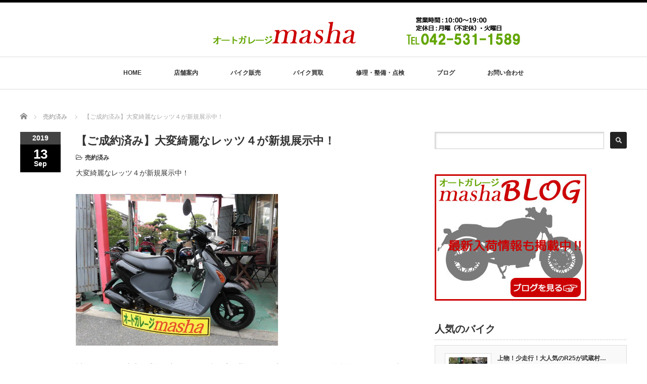

--- FILE ---
content_type: text/html; charset=UTF-8
request_url: https://masha-bike.com/2019/09/13/%E5%A4%A7%E5%A4%89%E7%B6%BA%E9%BA%97%E3%81%AA%E3%83%AC%E3%83%83%E3%83%84%EF%BC%94%E3%81%8C%E6%96%B0%E8%A6%8F%E5%B1%95%E7%A4%BA%E4%B8%AD%EF%BC%81/
body_size: 15354
content:
<!DOCTYPE html PUBLIC "-//W3C//DTD XHTML 1.1//EN" "http://www.w3.org/TR/xhtml11/DTD/xhtml11.dtd">
<!--[if lt IE 9]><html xmlns="http://www.w3.org/1999/xhtml" class="ie"><![endif]-->
<!--[if (gt IE 9)|!(IE)]><!--><html xmlns="http://www.w3.org/1999/xhtml"><!--<![endif]-->
<head profile="http://gmpg.org/xfn/11">
<meta http-equiv="Content-Type" content="text/html; charset=UTF-8" />
<meta http-equiv="X-UA-Compatible" content="IE=edge,chrome=1" />
<meta name="viewport" content="width=device-width" />
<title>【ご成約済み】大変綺麗なレッツ４が新規展示中！ - 東京・武蔵村山・瑞穂町のバイクショップ オートガレージmasha（マシャ）</title>
<meta name="description" content="大変綺麗なレッツ４が新規展示中！近年５０ｃｃの中古が球数が少なくなって超仕入困難になって来ました！やはり全体的に５０ｃｃが売れていないのが原因で、販売台数は電動自転車の方が上って言うのがうなずけます。" />

<link rel="alternate" type="application/rss+xml" title="東京・武蔵村山・瑞穂町のバイクショップ オートガレージmasha（マシャ） RSS Feed" href="https://masha-bike.com/feed/" />
<link rel="alternate" type="application/atom+xml" title="東京・武蔵村山・瑞穂町のバイクショップ オートガレージmasha（マシャ） Atom Feed" href="https://masha-bike.com/feed/atom/" />
<link rel="pingback" href="https://masha-bike.com/xmlrpc.php" />

	<style>img:is([sizes="auto" i], [sizes^="auto," i]) { contain-intrinsic-size: 3000px 1500px }</style>
	
		<!-- All in One SEO 4.9.3 - aioseo.com -->
	<meta name="description" content="大変綺麗なレッツ４が新規展示中！ 近年５０ｃｃの中古が球数が少なくなって超仕入困難になって来ました！やはり全体" />
	<meta name="robots" content="max-image-preview:large" />
	<meta name="author" content="morld"/>
	<link rel="canonical" href="https://masha-bike.com/2019/09/13/%e5%a4%a7%e5%a4%89%e7%b6%ba%e9%ba%97%e3%81%aa%e3%83%ac%e3%83%83%e3%83%84%ef%bc%94%e3%81%8c%e6%96%b0%e8%a6%8f%e5%b1%95%e7%a4%ba%e4%b8%ad%ef%bc%81/" />
	<meta name="generator" content="All in One SEO (AIOSEO) 4.9.3" />
		<meta property="og:locale" content="ja_JP" />
		<meta property="og:site_name" content="東京・武蔵村山・瑞穂町のバイクショップ オートガレージmasha（マシャ） - 東京・武蔵村山市・瑞穂町でバイクをお探しならオートガレージmasha（オートガレージマシャ）にご来店下さい。原付～大型車両まで出張無料査定・高価買取・不要なバイクの無料処分、バイク・パーツ類の販売から車検・修理・点検・買取・処分まで行なっています。" />
		<meta property="og:type" content="article" />
		<meta property="og:title" content="【ご成約済み】大変綺麗なレッツ４が新規展示中！ - 東京・武蔵村山・瑞穂町のバイクショップ オートガレージmasha（マシャ）" />
		<meta property="og:description" content="大変綺麗なレッツ４が新規展示中！ 近年５０ｃｃの中古が球数が少なくなって超仕入困難になって来ました！やはり全体" />
		<meta property="og:url" content="https://masha-bike.com/2019/09/13/%e5%a4%a7%e5%a4%89%e7%b6%ba%e9%ba%97%e3%81%aa%e3%83%ac%e3%83%83%e3%83%84%ef%bc%94%e3%81%8c%e6%96%b0%e8%a6%8f%e5%b1%95%e7%a4%ba%e4%b8%ad%ef%bc%81/" />
		<meta property="article:published_time" content="2019-09-13T07:15:21+00:00" />
		<meta property="article:modified_time" content="2020-04-01T09:32:57+00:00" />
		<meta name="twitter:card" content="summary_large_image" />
		<meta name="twitter:title" content="【ご成約済み】大変綺麗なレッツ４が新規展示中！ - 東京・武蔵村山・瑞穂町のバイクショップ オートガレージmasha（マシャ）" />
		<meta name="twitter:description" content="大変綺麗なレッツ４が新規展示中！ 近年５０ｃｃの中古が球数が少なくなって超仕入困難になって来ました！やはり全体" />
		<script type="application/ld+json" class="aioseo-schema">
			{"@context":"https:\/\/schema.org","@graph":[{"@type":"BlogPosting","@id":"https:\/\/masha-bike.com\/2019\/09\/13\/%e5%a4%a7%e5%a4%89%e7%b6%ba%e9%ba%97%e3%81%aa%e3%83%ac%e3%83%83%e3%83%84%ef%bc%94%e3%81%8c%e6%96%b0%e8%a6%8f%e5%b1%95%e7%a4%ba%e4%b8%ad%ef%bc%81\/#blogposting","name":"\u3010\u3054\u6210\u7d04\u6e08\u307f\u3011\u5927\u5909\u7dba\u9e97\u306a\u30ec\u30c3\u30c4\uff14\u304c\u65b0\u898f\u5c55\u793a\u4e2d\uff01 - \u6771\u4eac\u30fb\u6b66\u8535\u6751\u5c71\u30fb\u745e\u7a42\u753a\u306e\u30d0\u30a4\u30af\u30b7\u30e7\u30c3\u30d7 \u30aa\u30fc\u30c8\u30ac\u30ec\u30fc\u30b8masha\uff08\u30de\u30b7\u30e3\uff09","headline":"\u3010\u3054\u6210\u7d04\u6e08\u307f\u3011\u5927\u5909\u7dba\u9e97\u306a\u30ec\u30c3\u30c4\uff14\u304c\u65b0\u898f\u5c55\u793a\u4e2d\uff01","author":{"@id":"https:\/\/masha-bike.com\/author\/morld\/#author"},"publisher":{"@id":"https:\/\/masha-bike.com\/#organization"},"image":{"@type":"ImageObject","url":"https:\/\/masha-bike.com\/wp-content\/uploads\/2019\/09\/masha0913\u30ec\u30c3\u30c4\uff14.jpg","width":640,"height":480},"datePublished":"2019-09-13T16:15:21+09:00","dateModified":"2020-04-01T18:32:57+09:00","inLanguage":"ja","mainEntityOfPage":{"@id":"https:\/\/masha-bike.com\/2019\/09\/13\/%e5%a4%a7%e5%a4%89%e7%b6%ba%e9%ba%97%e3%81%aa%e3%83%ac%e3%83%83%e3%83%84%ef%bc%94%e3%81%8c%e6%96%b0%e8%a6%8f%e5%b1%95%e7%a4%ba%e4%b8%ad%ef%bc%81\/#webpage"},"isPartOf":{"@id":"https:\/\/masha-bike.com\/2019\/09\/13\/%e5%a4%a7%e5%a4%89%e7%b6%ba%e9%ba%97%e3%81%aa%e3%83%ac%e3%83%83%e3%83%84%ef%bc%94%e3%81%8c%e6%96%b0%e8%a6%8f%e5%b1%95%e7%a4%ba%e4%b8%ad%ef%bc%81\/#webpage"},"articleSection":"\u58f2\u7d04\u6e08\u307f"},{"@type":"BreadcrumbList","@id":"https:\/\/masha-bike.com\/2019\/09\/13\/%e5%a4%a7%e5%a4%89%e7%b6%ba%e9%ba%97%e3%81%aa%e3%83%ac%e3%83%83%e3%83%84%ef%bc%94%e3%81%8c%e6%96%b0%e8%a6%8f%e5%b1%95%e7%a4%ba%e4%b8%ad%ef%bc%81\/#breadcrumblist","itemListElement":[{"@type":"ListItem","@id":"https:\/\/masha-bike.com#listItem","position":1,"name":"\u5bb6","item":"https:\/\/masha-bike.com","nextItem":{"@type":"ListItem","@id":"https:\/\/masha-bike.com\/category\/sold\/#listItem","name":"\u58f2\u7d04\u6e08\u307f"}},{"@type":"ListItem","@id":"https:\/\/masha-bike.com\/category\/sold\/#listItem","position":2,"name":"\u58f2\u7d04\u6e08\u307f","item":"https:\/\/masha-bike.com\/category\/sold\/","nextItem":{"@type":"ListItem","@id":"https:\/\/masha-bike.com\/2019\/09\/13\/%e5%a4%a7%e5%a4%89%e7%b6%ba%e9%ba%97%e3%81%aa%e3%83%ac%e3%83%83%e3%83%84%ef%bc%94%e3%81%8c%e6%96%b0%e8%a6%8f%e5%b1%95%e7%a4%ba%e4%b8%ad%ef%bc%81\/#listItem","name":"\u3010\u3054\u6210\u7d04\u6e08\u307f\u3011\u5927\u5909\u7dba\u9e97\u306a\u30ec\u30c3\u30c4\uff14\u304c\u65b0\u898f\u5c55\u793a\u4e2d\uff01"},"previousItem":{"@type":"ListItem","@id":"https:\/\/masha-bike.com#listItem","name":"\u5bb6"}},{"@type":"ListItem","@id":"https:\/\/masha-bike.com\/2019\/09\/13\/%e5%a4%a7%e5%a4%89%e7%b6%ba%e9%ba%97%e3%81%aa%e3%83%ac%e3%83%83%e3%83%84%ef%bc%94%e3%81%8c%e6%96%b0%e8%a6%8f%e5%b1%95%e7%a4%ba%e4%b8%ad%ef%bc%81\/#listItem","position":3,"name":"\u3010\u3054\u6210\u7d04\u6e08\u307f\u3011\u5927\u5909\u7dba\u9e97\u306a\u30ec\u30c3\u30c4\uff14\u304c\u65b0\u898f\u5c55\u793a\u4e2d\uff01","previousItem":{"@type":"ListItem","@id":"https:\/\/masha-bike.com\/category\/sold\/#listItem","name":"\u58f2\u7d04\u6e08\u307f"}}]},{"@type":"Organization","@id":"https:\/\/masha-bike.com\/#organization","name":"\u6771\u4eac\u30fb\u6b66\u8535\u6751\u5c71\u30fb\u745e\u7a42\u753a\u306e\u30d0\u30a4\u30af\u30b7\u30e7\u30c3\u30d7 \u30aa\u30fc\u30c8\u30ac\u30ec\u30fc\u30b8masha\uff08\u30de\u30b7\u30e3\uff09","description":"\u6771\u4eac\u30fb\u6b66\u8535\u6751\u5c71\u5e02\u30fb\u745e\u7a42\u753a\u3067\u30d0\u30a4\u30af\u3092\u304a\u63a2\u3057\u306a\u3089\u30aa\u30fc\u30c8\u30ac\u30ec\u30fc\u30b8masha\uff08\u30aa\u30fc\u30c8\u30ac\u30ec\u30fc\u30b8\u30de\u30b7\u30e3\uff09\u306b\u3054\u6765\u5e97\u4e0b\u3055\u3044\u3002\u539f\u4ed8\uff5e\u5927\u578b\u8eca\u4e21\u307e\u3067\u51fa\u5f35\u7121\u6599\u67fb\u5b9a\u30fb\u9ad8\u4fa1\u8cb7\u53d6\u30fb\u4e0d\u8981\u306a\u30d0\u30a4\u30af\u306e\u7121\u6599\u51e6\u5206\u3001\u30d0\u30a4\u30af\u30fb\u30d1\u30fc\u30c4\u985e\u306e\u8ca9\u58f2\u304b\u3089\u8eca\u691c\u30fb\u4fee\u7406\u30fb\u70b9\u691c\u30fb\u8cb7\u53d6\u30fb\u51e6\u5206\u307e\u3067\u884c\u306a\u3063\u3066\u3044\u307e\u3059\u3002","url":"https:\/\/masha-bike.com\/"},{"@type":"Person","@id":"https:\/\/masha-bike.com\/author\/morld\/#author","url":"https:\/\/masha-bike.com\/author\/morld\/","name":"morld"},{"@type":"WebPage","@id":"https:\/\/masha-bike.com\/2019\/09\/13\/%e5%a4%a7%e5%a4%89%e7%b6%ba%e9%ba%97%e3%81%aa%e3%83%ac%e3%83%83%e3%83%84%ef%bc%94%e3%81%8c%e6%96%b0%e8%a6%8f%e5%b1%95%e7%a4%ba%e4%b8%ad%ef%bc%81\/#webpage","url":"https:\/\/masha-bike.com\/2019\/09\/13\/%e5%a4%a7%e5%a4%89%e7%b6%ba%e9%ba%97%e3%81%aa%e3%83%ac%e3%83%83%e3%83%84%ef%bc%94%e3%81%8c%e6%96%b0%e8%a6%8f%e5%b1%95%e7%a4%ba%e4%b8%ad%ef%bc%81\/","name":"\u3010\u3054\u6210\u7d04\u6e08\u307f\u3011\u5927\u5909\u7dba\u9e97\u306a\u30ec\u30c3\u30c4\uff14\u304c\u65b0\u898f\u5c55\u793a\u4e2d\uff01 - \u6771\u4eac\u30fb\u6b66\u8535\u6751\u5c71\u30fb\u745e\u7a42\u753a\u306e\u30d0\u30a4\u30af\u30b7\u30e7\u30c3\u30d7 \u30aa\u30fc\u30c8\u30ac\u30ec\u30fc\u30b8masha\uff08\u30de\u30b7\u30e3\uff09","description":"\u5927\u5909\u7dba\u9e97\u306a\u30ec\u30c3\u30c4\uff14\u304c\u65b0\u898f\u5c55\u793a\u4e2d\uff01 \u8fd1\u5e74\uff15\uff10\uff43\uff43\u306e\u4e2d\u53e4\u304c\u7403\u6570\u304c\u5c11\u306a\u304f\u306a\u3063\u3066\u8d85\u4ed5\u5165\u56f0\u96e3\u306b\u306a\u3063\u3066\u6765\u307e\u3057\u305f\uff01\u3084\u306f\u308a\u5168\u4f53","inLanguage":"ja","isPartOf":{"@id":"https:\/\/masha-bike.com\/#website"},"breadcrumb":{"@id":"https:\/\/masha-bike.com\/2019\/09\/13\/%e5%a4%a7%e5%a4%89%e7%b6%ba%e9%ba%97%e3%81%aa%e3%83%ac%e3%83%83%e3%83%84%ef%bc%94%e3%81%8c%e6%96%b0%e8%a6%8f%e5%b1%95%e7%a4%ba%e4%b8%ad%ef%bc%81\/#breadcrumblist"},"author":{"@id":"https:\/\/masha-bike.com\/author\/morld\/#author"},"creator":{"@id":"https:\/\/masha-bike.com\/author\/morld\/#author"},"image":{"@type":"ImageObject","url":"https:\/\/masha-bike.com\/wp-content\/uploads\/2019\/09\/masha0913\u30ec\u30c3\u30c4\uff14.jpg","@id":"https:\/\/masha-bike.com\/2019\/09\/13\/%e5%a4%a7%e5%a4%89%e7%b6%ba%e9%ba%97%e3%81%aa%e3%83%ac%e3%83%83%e3%83%84%ef%bc%94%e3%81%8c%e6%96%b0%e8%a6%8f%e5%b1%95%e7%a4%ba%e4%b8%ad%ef%bc%81\/#mainImage","width":640,"height":480},"primaryImageOfPage":{"@id":"https:\/\/masha-bike.com\/2019\/09\/13\/%e5%a4%a7%e5%a4%89%e7%b6%ba%e9%ba%97%e3%81%aa%e3%83%ac%e3%83%83%e3%83%84%ef%bc%94%e3%81%8c%e6%96%b0%e8%a6%8f%e5%b1%95%e7%a4%ba%e4%b8%ad%ef%bc%81\/#mainImage"},"datePublished":"2019-09-13T16:15:21+09:00","dateModified":"2020-04-01T18:32:57+09:00"},{"@type":"WebSite","@id":"https:\/\/masha-bike.com\/#website","url":"https:\/\/masha-bike.com\/","name":"\u6771\u4eac\u30fb\u6b66\u8535\u6751\u5c71\u30fb\u745e\u7a42\u753a\u306e\u30d0\u30a4\u30af\u30b7\u30e7\u30c3\u30d7 \u30aa\u30fc\u30c8\u30ac\u30ec\u30fc\u30b8masha\uff08\u30de\u30b7\u30e3\uff09","description":"\u6771\u4eac\u30fb\u6b66\u8535\u6751\u5c71\u5e02\u30fb\u745e\u7a42\u753a\u3067\u30d0\u30a4\u30af\u3092\u304a\u63a2\u3057\u306a\u3089\u30aa\u30fc\u30c8\u30ac\u30ec\u30fc\u30b8masha\uff08\u30aa\u30fc\u30c8\u30ac\u30ec\u30fc\u30b8\u30de\u30b7\u30e3\uff09\u306b\u3054\u6765\u5e97\u4e0b\u3055\u3044\u3002\u539f\u4ed8\uff5e\u5927\u578b\u8eca\u4e21\u307e\u3067\u51fa\u5f35\u7121\u6599\u67fb\u5b9a\u30fb\u9ad8\u4fa1\u8cb7\u53d6\u30fb\u4e0d\u8981\u306a\u30d0\u30a4\u30af\u306e\u7121\u6599\u51e6\u5206\u3001\u30d0\u30a4\u30af\u30fb\u30d1\u30fc\u30c4\u985e\u306e\u8ca9\u58f2\u304b\u3089\u8eca\u691c\u30fb\u4fee\u7406\u30fb\u70b9\u691c\u30fb\u8cb7\u53d6\u30fb\u51e6\u5206\u307e\u3067\u884c\u306a\u3063\u3066\u3044\u307e\u3059\u3002","inLanguage":"ja","publisher":{"@id":"https:\/\/masha-bike.com\/#organization"}}]}
		</script>
		<!-- All in One SEO -->

<link rel='dns-prefetch' href='//challenges.cloudflare.com' />
<link rel='dns-prefetch' href='//www.googletagmanager.com' />
<link rel="alternate" type="application/rss+xml" title="東京・武蔵村山・瑞穂町のバイクショップ オートガレージmasha（マシャ） &raquo; 【ご成約済み】大変綺麗なレッツ４が新規展示中！ のコメントのフィード" href="https://masha-bike.com/2019/09/13/%e5%a4%a7%e5%a4%89%e7%b6%ba%e9%ba%97%e3%81%aa%e3%83%ac%e3%83%83%e3%83%84%ef%bc%94%e3%81%8c%e6%96%b0%e8%a6%8f%e5%b1%95%e7%a4%ba%e4%b8%ad%ef%bc%81/feed/" />
<script type="text/javascript">
/* <![CDATA[ */
window._wpemojiSettings = {"baseUrl":"https:\/\/s.w.org\/images\/core\/emoji\/16.0.1\/72x72\/","ext":".png","svgUrl":"https:\/\/s.w.org\/images\/core\/emoji\/16.0.1\/svg\/","svgExt":".svg","source":{"concatemoji":"https:\/\/masha-bike.com\/wp-includes\/js\/wp-emoji-release.min.js?ver=6.8.3"}};
/*! This file is auto-generated */
!function(s,n){var o,i,e;function c(e){try{var t={supportTests:e,timestamp:(new Date).valueOf()};sessionStorage.setItem(o,JSON.stringify(t))}catch(e){}}function p(e,t,n){e.clearRect(0,0,e.canvas.width,e.canvas.height),e.fillText(t,0,0);var t=new Uint32Array(e.getImageData(0,0,e.canvas.width,e.canvas.height).data),a=(e.clearRect(0,0,e.canvas.width,e.canvas.height),e.fillText(n,0,0),new Uint32Array(e.getImageData(0,0,e.canvas.width,e.canvas.height).data));return t.every(function(e,t){return e===a[t]})}function u(e,t){e.clearRect(0,0,e.canvas.width,e.canvas.height),e.fillText(t,0,0);for(var n=e.getImageData(16,16,1,1),a=0;a<n.data.length;a++)if(0!==n.data[a])return!1;return!0}function f(e,t,n,a){switch(t){case"flag":return n(e,"\ud83c\udff3\ufe0f\u200d\u26a7\ufe0f","\ud83c\udff3\ufe0f\u200b\u26a7\ufe0f")?!1:!n(e,"\ud83c\udde8\ud83c\uddf6","\ud83c\udde8\u200b\ud83c\uddf6")&&!n(e,"\ud83c\udff4\udb40\udc67\udb40\udc62\udb40\udc65\udb40\udc6e\udb40\udc67\udb40\udc7f","\ud83c\udff4\u200b\udb40\udc67\u200b\udb40\udc62\u200b\udb40\udc65\u200b\udb40\udc6e\u200b\udb40\udc67\u200b\udb40\udc7f");case"emoji":return!a(e,"\ud83e\udedf")}return!1}function g(e,t,n,a){var r="undefined"!=typeof WorkerGlobalScope&&self instanceof WorkerGlobalScope?new OffscreenCanvas(300,150):s.createElement("canvas"),o=r.getContext("2d",{willReadFrequently:!0}),i=(o.textBaseline="top",o.font="600 32px Arial",{});return e.forEach(function(e){i[e]=t(o,e,n,a)}),i}function t(e){var t=s.createElement("script");t.src=e,t.defer=!0,s.head.appendChild(t)}"undefined"!=typeof Promise&&(o="wpEmojiSettingsSupports",i=["flag","emoji"],n.supports={everything:!0,everythingExceptFlag:!0},e=new Promise(function(e){s.addEventListener("DOMContentLoaded",e,{once:!0})}),new Promise(function(t){var n=function(){try{var e=JSON.parse(sessionStorage.getItem(o));if("object"==typeof e&&"number"==typeof e.timestamp&&(new Date).valueOf()<e.timestamp+604800&&"object"==typeof e.supportTests)return e.supportTests}catch(e){}return null}();if(!n){if("undefined"!=typeof Worker&&"undefined"!=typeof OffscreenCanvas&&"undefined"!=typeof URL&&URL.createObjectURL&&"undefined"!=typeof Blob)try{var e="postMessage("+g.toString()+"("+[JSON.stringify(i),f.toString(),p.toString(),u.toString()].join(",")+"));",a=new Blob([e],{type:"text/javascript"}),r=new Worker(URL.createObjectURL(a),{name:"wpTestEmojiSupports"});return void(r.onmessage=function(e){c(n=e.data),r.terminate(),t(n)})}catch(e){}c(n=g(i,f,p,u))}t(n)}).then(function(e){for(var t in e)n.supports[t]=e[t],n.supports.everything=n.supports.everything&&n.supports[t],"flag"!==t&&(n.supports.everythingExceptFlag=n.supports.everythingExceptFlag&&n.supports[t]);n.supports.everythingExceptFlag=n.supports.everythingExceptFlag&&!n.supports.flag,n.DOMReady=!1,n.readyCallback=function(){n.DOMReady=!0}}).then(function(){return e}).then(function(){var e;n.supports.everything||(n.readyCallback(),(e=n.source||{}).concatemoji?t(e.concatemoji):e.wpemoji&&e.twemoji&&(t(e.twemoji),t(e.wpemoji)))}))}((window,document),window._wpemojiSettings);
/* ]]> */
</script>
<style id='wp-emoji-styles-inline-css' type='text/css'>

	img.wp-smiley, img.emoji {
		display: inline !important;
		border: none !important;
		box-shadow: none !important;
		height: 1em !important;
		width: 1em !important;
		margin: 0 0.07em !important;
		vertical-align: -0.1em !important;
		background: none !important;
		padding: 0 !important;
	}
</style>
<link rel='stylesheet' id='wp-block-library-css' href='https://masha-bike.com/wp-includes/css/dist/block-library/style.min.css?ver=6.8.3' type='text/css' media='all' />
<style id='classic-theme-styles-inline-css' type='text/css'>
/*! This file is auto-generated */
.wp-block-button__link{color:#fff;background-color:#32373c;border-radius:9999px;box-shadow:none;text-decoration:none;padding:calc(.667em + 2px) calc(1.333em + 2px);font-size:1.125em}.wp-block-file__button{background:#32373c;color:#fff;text-decoration:none}
</style>
<link rel='stylesheet' id='aioseo/css/src/vue/standalone/blocks/table-of-contents/global.scss-css' href='https://masha-bike.com/wp-content/plugins/all-in-one-seo-pack/dist/Lite/assets/css/table-of-contents/global.e90f6d47.css?ver=4.9.3' type='text/css' media='all' />
<style id='global-styles-inline-css' type='text/css'>
:root{--wp--preset--aspect-ratio--square: 1;--wp--preset--aspect-ratio--4-3: 4/3;--wp--preset--aspect-ratio--3-4: 3/4;--wp--preset--aspect-ratio--3-2: 3/2;--wp--preset--aspect-ratio--2-3: 2/3;--wp--preset--aspect-ratio--16-9: 16/9;--wp--preset--aspect-ratio--9-16: 9/16;--wp--preset--color--black: #000000;--wp--preset--color--cyan-bluish-gray: #abb8c3;--wp--preset--color--white: #ffffff;--wp--preset--color--pale-pink: #f78da7;--wp--preset--color--vivid-red: #cf2e2e;--wp--preset--color--luminous-vivid-orange: #ff6900;--wp--preset--color--luminous-vivid-amber: #fcb900;--wp--preset--color--light-green-cyan: #7bdcb5;--wp--preset--color--vivid-green-cyan: #00d084;--wp--preset--color--pale-cyan-blue: #8ed1fc;--wp--preset--color--vivid-cyan-blue: #0693e3;--wp--preset--color--vivid-purple: #9b51e0;--wp--preset--gradient--vivid-cyan-blue-to-vivid-purple: linear-gradient(135deg,rgba(6,147,227,1) 0%,rgb(155,81,224) 100%);--wp--preset--gradient--light-green-cyan-to-vivid-green-cyan: linear-gradient(135deg,rgb(122,220,180) 0%,rgb(0,208,130) 100%);--wp--preset--gradient--luminous-vivid-amber-to-luminous-vivid-orange: linear-gradient(135deg,rgba(252,185,0,1) 0%,rgba(255,105,0,1) 100%);--wp--preset--gradient--luminous-vivid-orange-to-vivid-red: linear-gradient(135deg,rgba(255,105,0,1) 0%,rgb(207,46,46) 100%);--wp--preset--gradient--very-light-gray-to-cyan-bluish-gray: linear-gradient(135deg,rgb(238,238,238) 0%,rgb(169,184,195) 100%);--wp--preset--gradient--cool-to-warm-spectrum: linear-gradient(135deg,rgb(74,234,220) 0%,rgb(151,120,209) 20%,rgb(207,42,186) 40%,rgb(238,44,130) 60%,rgb(251,105,98) 80%,rgb(254,248,76) 100%);--wp--preset--gradient--blush-light-purple: linear-gradient(135deg,rgb(255,206,236) 0%,rgb(152,150,240) 100%);--wp--preset--gradient--blush-bordeaux: linear-gradient(135deg,rgb(254,205,165) 0%,rgb(254,45,45) 50%,rgb(107,0,62) 100%);--wp--preset--gradient--luminous-dusk: linear-gradient(135deg,rgb(255,203,112) 0%,rgb(199,81,192) 50%,rgb(65,88,208) 100%);--wp--preset--gradient--pale-ocean: linear-gradient(135deg,rgb(255,245,203) 0%,rgb(182,227,212) 50%,rgb(51,167,181) 100%);--wp--preset--gradient--electric-grass: linear-gradient(135deg,rgb(202,248,128) 0%,rgb(113,206,126) 100%);--wp--preset--gradient--midnight: linear-gradient(135deg,rgb(2,3,129) 0%,rgb(40,116,252) 100%);--wp--preset--font-size--small: 13px;--wp--preset--font-size--medium: 20px;--wp--preset--font-size--large: 36px;--wp--preset--font-size--x-large: 42px;--wp--preset--spacing--20: 0.44rem;--wp--preset--spacing--30: 0.67rem;--wp--preset--spacing--40: 1rem;--wp--preset--spacing--50: 1.5rem;--wp--preset--spacing--60: 2.25rem;--wp--preset--spacing--70: 3.38rem;--wp--preset--spacing--80: 5.06rem;--wp--preset--shadow--natural: 6px 6px 9px rgba(0, 0, 0, 0.2);--wp--preset--shadow--deep: 12px 12px 50px rgba(0, 0, 0, 0.4);--wp--preset--shadow--sharp: 6px 6px 0px rgba(0, 0, 0, 0.2);--wp--preset--shadow--outlined: 6px 6px 0px -3px rgba(255, 255, 255, 1), 6px 6px rgba(0, 0, 0, 1);--wp--preset--shadow--crisp: 6px 6px 0px rgba(0, 0, 0, 1);}:where(.is-layout-flex){gap: 0.5em;}:where(.is-layout-grid){gap: 0.5em;}body .is-layout-flex{display: flex;}.is-layout-flex{flex-wrap: wrap;align-items: center;}.is-layout-flex > :is(*, div){margin: 0;}body .is-layout-grid{display: grid;}.is-layout-grid > :is(*, div){margin: 0;}:where(.wp-block-columns.is-layout-flex){gap: 2em;}:where(.wp-block-columns.is-layout-grid){gap: 2em;}:where(.wp-block-post-template.is-layout-flex){gap: 1.25em;}:where(.wp-block-post-template.is-layout-grid){gap: 1.25em;}.has-black-color{color: var(--wp--preset--color--black) !important;}.has-cyan-bluish-gray-color{color: var(--wp--preset--color--cyan-bluish-gray) !important;}.has-white-color{color: var(--wp--preset--color--white) !important;}.has-pale-pink-color{color: var(--wp--preset--color--pale-pink) !important;}.has-vivid-red-color{color: var(--wp--preset--color--vivid-red) !important;}.has-luminous-vivid-orange-color{color: var(--wp--preset--color--luminous-vivid-orange) !important;}.has-luminous-vivid-amber-color{color: var(--wp--preset--color--luminous-vivid-amber) !important;}.has-light-green-cyan-color{color: var(--wp--preset--color--light-green-cyan) !important;}.has-vivid-green-cyan-color{color: var(--wp--preset--color--vivid-green-cyan) !important;}.has-pale-cyan-blue-color{color: var(--wp--preset--color--pale-cyan-blue) !important;}.has-vivid-cyan-blue-color{color: var(--wp--preset--color--vivid-cyan-blue) !important;}.has-vivid-purple-color{color: var(--wp--preset--color--vivid-purple) !important;}.has-black-background-color{background-color: var(--wp--preset--color--black) !important;}.has-cyan-bluish-gray-background-color{background-color: var(--wp--preset--color--cyan-bluish-gray) !important;}.has-white-background-color{background-color: var(--wp--preset--color--white) !important;}.has-pale-pink-background-color{background-color: var(--wp--preset--color--pale-pink) !important;}.has-vivid-red-background-color{background-color: var(--wp--preset--color--vivid-red) !important;}.has-luminous-vivid-orange-background-color{background-color: var(--wp--preset--color--luminous-vivid-orange) !important;}.has-luminous-vivid-amber-background-color{background-color: var(--wp--preset--color--luminous-vivid-amber) !important;}.has-light-green-cyan-background-color{background-color: var(--wp--preset--color--light-green-cyan) !important;}.has-vivid-green-cyan-background-color{background-color: var(--wp--preset--color--vivid-green-cyan) !important;}.has-pale-cyan-blue-background-color{background-color: var(--wp--preset--color--pale-cyan-blue) !important;}.has-vivid-cyan-blue-background-color{background-color: var(--wp--preset--color--vivid-cyan-blue) !important;}.has-vivid-purple-background-color{background-color: var(--wp--preset--color--vivid-purple) !important;}.has-black-border-color{border-color: var(--wp--preset--color--black) !important;}.has-cyan-bluish-gray-border-color{border-color: var(--wp--preset--color--cyan-bluish-gray) !important;}.has-white-border-color{border-color: var(--wp--preset--color--white) !important;}.has-pale-pink-border-color{border-color: var(--wp--preset--color--pale-pink) !important;}.has-vivid-red-border-color{border-color: var(--wp--preset--color--vivid-red) !important;}.has-luminous-vivid-orange-border-color{border-color: var(--wp--preset--color--luminous-vivid-orange) !important;}.has-luminous-vivid-amber-border-color{border-color: var(--wp--preset--color--luminous-vivid-amber) !important;}.has-light-green-cyan-border-color{border-color: var(--wp--preset--color--light-green-cyan) !important;}.has-vivid-green-cyan-border-color{border-color: var(--wp--preset--color--vivid-green-cyan) !important;}.has-pale-cyan-blue-border-color{border-color: var(--wp--preset--color--pale-cyan-blue) !important;}.has-vivid-cyan-blue-border-color{border-color: var(--wp--preset--color--vivid-cyan-blue) !important;}.has-vivid-purple-border-color{border-color: var(--wp--preset--color--vivid-purple) !important;}.has-vivid-cyan-blue-to-vivid-purple-gradient-background{background: var(--wp--preset--gradient--vivid-cyan-blue-to-vivid-purple) !important;}.has-light-green-cyan-to-vivid-green-cyan-gradient-background{background: var(--wp--preset--gradient--light-green-cyan-to-vivid-green-cyan) !important;}.has-luminous-vivid-amber-to-luminous-vivid-orange-gradient-background{background: var(--wp--preset--gradient--luminous-vivid-amber-to-luminous-vivid-orange) !important;}.has-luminous-vivid-orange-to-vivid-red-gradient-background{background: var(--wp--preset--gradient--luminous-vivid-orange-to-vivid-red) !important;}.has-very-light-gray-to-cyan-bluish-gray-gradient-background{background: var(--wp--preset--gradient--very-light-gray-to-cyan-bluish-gray) !important;}.has-cool-to-warm-spectrum-gradient-background{background: var(--wp--preset--gradient--cool-to-warm-spectrum) !important;}.has-blush-light-purple-gradient-background{background: var(--wp--preset--gradient--blush-light-purple) !important;}.has-blush-bordeaux-gradient-background{background: var(--wp--preset--gradient--blush-bordeaux) !important;}.has-luminous-dusk-gradient-background{background: var(--wp--preset--gradient--luminous-dusk) !important;}.has-pale-ocean-gradient-background{background: var(--wp--preset--gradient--pale-ocean) !important;}.has-electric-grass-gradient-background{background: var(--wp--preset--gradient--electric-grass) !important;}.has-midnight-gradient-background{background: var(--wp--preset--gradient--midnight) !important;}.has-small-font-size{font-size: var(--wp--preset--font-size--small) !important;}.has-medium-font-size{font-size: var(--wp--preset--font-size--medium) !important;}.has-large-font-size{font-size: var(--wp--preset--font-size--large) !important;}.has-x-large-font-size{font-size: var(--wp--preset--font-size--x-large) !important;}
:where(.wp-block-post-template.is-layout-flex){gap: 1.25em;}:where(.wp-block-post-template.is-layout-grid){gap: 1.25em;}
:where(.wp-block-columns.is-layout-flex){gap: 2em;}:where(.wp-block-columns.is-layout-grid){gap: 2em;}
:root :where(.wp-block-pullquote){font-size: 1.5em;line-height: 1.6;}
</style>
<link rel='stylesheet' id='contact-form-7-css' href='https://masha-bike.com/wp-content/plugins/contact-form-7/includes/css/styles.css?ver=6.1.4' type='text/css' media='all' />
<link rel='stylesheet' id='flexible-faq-css' href='https://masha-bike.com/wp-content/plugins/flexible-faq/css/flexible-faq.css?ver=0.1' type='text/css' media='all' />
<script type="text/javascript" src="https://masha-bike.com/wp-includes/js/jquery/jquery.min.js?ver=3.7.1" id="jquery-core-js"></script>
<script type="text/javascript" src="https://masha-bike.com/wp-includes/js/jquery/jquery-migrate.min.js?ver=3.4.1" id="jquery-migrate-js"></script>

<!-- Site Kit によって追加された Google タグ（gtag.js）スニペット -->
<!-- Google アナリティクス スニペット (Site Kit が追加) -->
<script type="text/javascript" src="https://www.googletagmanager.com/gtag/js?id=G-5LMXJW9ZLK" id="google_gtagjs-js" async></script>
<script type="text/javascript" id="google_gtagjs-js-after">
/* <![CDATA[ */
window.dataLayer = window.dataLayer || [];function gtag(){dataLayer.push(arguments);}
gtag("set","linker",{"domains":["masha-bike.com"]});
gtag("js", new Date());
gtag("set", "developer_id.dZTNiMT", true);
gtag("config", "G-5LMXJW9ZLK");
/* ]]> */
</script>
<link rel="https://api.w.org/" href="https://masha-bike.com/wp-json/" /><link rel="alternate" title="JSON" type="application/json" href="https://masha-bike.com/wp-json/wp/v2/posts/1515" /><link rel='shortlink' href='https://masha-bike.com/?p=1515' />
<link rel="alternate" title="oEmbed (JSON)" type="application/json+oembed" href="https://masha-bike.com/wp-json/oembed/1.0/embed?url=https%3A%2F%2Fmasha-bike.com%2F2019%2F09%2F13%2F%25e5%25a4%25a7%25e5%25a4%2589%25e7%25b6%25ba%25e9%25ba%2597%25e3%2581%25aa%25e3%2583%25ac%25e3%2583%2583%25e3%2583%2584%25ef%25bc%2594%25e3%2581%258c%25e6%2596%25b0%25e8%25a6%258f%25e5%25b1%2595%25e7%25a4%25ba%25e4%25b8%25ad%25ef%25bc%2581%2F" />
<link rel="alternate" title="oEmbed (XML)" type="text/xml+oembed" href="https://masha-bike.com/wp-json/oembed/1.0/embed?url=https%3A%2F%2Fmasha-bike.com%2F2019%2F09%2F13%2F%25e5%25a4%25a7%25e5%25a4%2589%25e7%25b6%25ba%25e9%25ba%2597%25e3%2581%25aa%25e3%2583%25ac%25e3%2583%2583%25e3%2583%2584%25ef%25bc%2594%25e3%2581%258c%25e6%2596%25b0%25e8%25a6%258f%25e5%25b1%2595%25e7%25a4%25ba%25e4%25b8%25ad%25ef%25bc%2581%2F&#038;format=xml" />
<meta name="generator" content="Site Kit by Google 1.170.0" /><meta name="generator" content="Elementor 3.34.2; features: additional_custom_breakpoints; settings: css_print_method-external, google_font-enabled, font_display-auto">
			<style>
				.e-con.e-parent:nth-of-type(n+4):not(.e-lazyloaded):not(.e-no-lazyload),
				.e-con.e-parent:nth-of-type(n+4):not(.e-lazyloaded):not(.e-no-lazyload) * {
					background-image: none !important;
				}
				@media screen and (max-height: 1024px) {
					.e-con.e-parent:nth-of-type(n+3):not(.e-lazyloaded):not(.e-no-lazyload),
					.e-con.e-parent:nth-of-type(n+3):not(.e-lazyloaded):not(.e-no-lazyload) * {
						background-image: none !important;
					}
				}
				@media screen and (max-height: 640px) {
					.e-con.e-parent:nth-of-type(n+2):not(.e-lazyloaded):not(.e-no-lazyload),
					.e-con.e-parent:nth-of-type(n+2):not(.e-lazyloaded):not(.e-no-lazyload) * {
						background-image: none !important;
					}
				}
			</style>
			<link rel="icon" href="https://masha-bike.com/wp-content/uploads/2019/01/masha_logo2-sp.png" sizes="32x32" />
<link rel="icon" href="https://masha-bike.com/wp-content/uploads/2019/01/masha_logo2-sp.png" sizes="192x192" />
<link rel="apple-touch-icon" href="https://masha-bike.com/wp-content/uploads/2019/01/masha_logo2-sp.png" />
<meta name="msapplication-TileImage" content="https://masha-bike.com/wp-content/uploads/2019/01/masha_logo2-sp.png" />
<script src="https://masha-bike.com/wp-content/themes/luxe_tcd022/js/jquery.easing.1.3.js"></script>

<link rel="stylesheet" href="//maxcdn.bootstrapcdn.com/font-awesome/4.3.0/css/font-awesome.min.css">
<link rel="stylesheet" href="https://masha-bike.com/wp-content/themes/luxe_tcd022/style.css?ver=4.3.2" type="text/css" />
<link rel="stylesheet" href="https://masha-bike.com/wp-content/themes/luxe_tcd022/comment-style.css?ver=4.3.2" type="text/css" />

<link rel="stylesheet" media="screen and (min-width:1201px)" href="https://masha-bike.com/wp-content/themes/luxe_tcd022/style_pc.css?ver=4.3.2" type="text/css" />
<link rel="stylesheet" media="screen and (max-width:1200px)" href="https://masha-bike.com/wp-content/themes/luxe_tcd022/style_sp.css?ver=4.3.2" type="text/css" />
<link rel="stylesheet" media="screen and (max-width:1200px)" href="https://masha-bike.com/wp-content/themes/luxe_tcd022/footer-bar/footer-bar.css?ver=?ver=4.3.2">

<link rel="stylesheet" href="https://masha-bike.com/wp-content/themes/luxe_tcd022/japanese.css?ver=4.3.2" type="text/css" />

<script type="text/javascript" src="https://masha-bike.com/wp-content/themes/luxe_tcd022/js/jscript.js?ver=4.3.2"></script>
<script type="text/javascript" src="https://masha-bike.com/wp-content/themes/luxe_tcd022/js/scroll.js?ver=4.3.2"></script>
<script type="text/javascript" src="https://masha-bike.com/wp-content/themes/luxe_tcd022/js/comment.js?ver=4.3.2"></script>
<script type="text/javascript" src="https://masha-bike.com/wp-content/themes/luxe_tcd022/js/rollover.js?ver=4.3.2"></script>
<!--[if lt IE 9]>
<link id="stylesheet" rel="stylesheet" href="https://masha-bike.com/wp-content/themes/luxe_tcd022/style_pc.css?ver=4.3.2" type="text/css" />
<script type="text/javascript" src="https://masha-bike.com/wp-content/themes/luxe_tcd022/js/ie.js?ver=4.3.2"></script>
<link rel="stylesheet" href="https://masha-bike.com/wp-content/themes/luxe_tcd022/ie.css" type="text/css" />
<![endif]-->

<!--[if IE 7]>
<link rel="stylesheet" href="https://masha-bike.com/wp-content/themes/luxe_tcd022/ie7.css" type="text/css" />
<![endif]-->


<!-- carousel -->
<script type="text/javascript" src="https://masha-bike.com/wp-content/themes/luxe_tcd022/js/slick.min.js"></script>
<link rel="stylesheet" type="text/css" href="https://masha-bike.com/wp-content/themes/luxe_tcd022/js/slick.css"/>
<script type="text/javascript" charset="utf-8">
	jQuery(window).load(function() {
		jQuery('.carousel').slick({
			arrows: true,
			dots: false,
			infinite: true,
			slidesToShow: 6,
			slidesToScroll: 1,
			autoplay: true,
			autoplaySpeed: 3000,

		});
	});
</script>
<!-- /carousel -->


<style type="text/css">
body { font-size:14px; }
a {color: #333333;}
a:hover {color: #D40000;}
#global_menu ul ul li a{background:#333333;}
#global_menu ul ul li a:hover{background:#D40000;}
#return_top{background-color:#333333;}
#return_top:hover{background-color:#D40000;}
.google_search input:hover#search_button, .google_search #searchsubmit:hover { background-color:#D40000; }
.widget_search #search-btn input:hover, .widget_search #searchsubmit:hover { background-color:#D40000; }

#submit_comment:hover {
	background:#333333;
}

.post_content a, .custom-html-widget a { color:#333333; }
.post_content a:hover, .custom-html-widget a:hover { color:#57BDCC; }

@media screen and (max-width:1200px){
  #header{ border: none; }
  .slick-next, .slick-prev{ display: none !important; }
  #footer_social_link{ position: absolute; bottom: 9px; right: 60px; }
  #footer_social_link li{ background: #bbb; border-radius: 100%; margin-right: 5px; }
  #footer_social_link li:before{ top: 7px !important; left: 7px !important; }
}

a.tel{
  width:90%;
  margin: 20px auto;
  display: block;
  background: #003c7a;
  box-shadow: 0px 7px #282c45;
  padding: 5px;
  font-size: 20px;
  color: #fff;
  text-align: center;
  border-radius: 5px;
}

#index-news-headline{
    font-family: Roboto, Sans-serif !important;
}

#maincopy h2{
    font-family: Roboto, Sans-serif !important;
}

#maincopy p{
    font-family: Roboto, Sans-serif !important;
}

.index-menu-desc a{
    font-family: Roboto, Sans-serif !important;
}

#index-news-ul li a{
    font-family: Roboto, Sans-serif !important;
}

@media screen and (max-width: 800px) {
#footer-slider-wrapper{
	display: none;
}
}

@media screen and (max-width: 800px)
#contents {
    padding-top: 230px !important;
}


/*767px以下で有効*/
@media screen and (max-width: 768px){
    .pc-contents { display: none;}          //SPで非表示
}
/*768px以上で有効*/
@media screen and (min-width: 767px){
    .sp-contents { display: none;}          //PCで非表示
}

a:hover img{
	opacity:0.5;
}


#header{
	position: fixed;
	z-index: 9999999;
	background: #fff;
	border-top: solid 5px #000;
}

@media screen and (min-width:1201px){
  #contents{
  	padding-top: 222px;
  }
}

@media screen and (max-width:1200px){
  #contents{
  	padding-top: 60px;
  }
}

#wrapper{
	border-top: none;
}


</style>

</head>

<body class="wp-singular post-template-default single single-post postid-1515 single-format-standard wp-theme-luxe_tcd022 elementor-default elementor-kit-6137">
<div id="wrapper">
	<!-- header -->
	<div id="header" class="clearfix">
		<div id="logo-area">
			<!-- logo -->
   <div id='logo_image'>
<h1 id="logo" style="top:25px; left:377px;"><a href=" https://masha-bike.com/" title="東京・武蔵村山・瑞穂町のバイクショップ オートガレージmasha（マシャ）" data-label="東京・武蔵村山・瑞穂町のバイクショップ オートガレージmasha（マシャ）"><img src="https://masha-bike.com/wp-content/uploads/tcd-w/logo.png?1769445631" alt="東京・武蔵村山・瑞穂町のバイクショップ オートガレージmasha（マシャ）" title="東京・武蔵村山・瑞穂町のバイクショップ オートガレージmasha（マシャ）" /></a></h1>
</div>

		</div>
   <a href="#" class="menu_button"></a>
		<!-- global menu -->
		<div id="global_menu" class="clearfix">
	<ul id="menu-%e3%82%b0%e3%83%ad%e3%83%bc%e3%83%90%e3%83%ab%e3%83%8a%e3%83%93" class="menu"><li id="menu-item-12" class="menu-item menu-item-type-post_type menu-item-object-page menu-item-home menu-item-12"><a href="https://masha-bike.com/">HOME</a></li>
<li id="menu-item-162" class="menu-item menu-item-type-post_type menu-item-object-page menu-item-has-children menu-item-162"><a href="https://masha-bike.com/shop/">店舗案内</a>
<ul class="sub-menu">
	<li id="menu-item-812" class="menu-item menu-item-type-post_type menu-item-object-page menu-item-812"><a href="https://masha-bike.com/shop/">店舗案内</a></li>
	<li id="menu-item-25" class="menu-item menu-item-type-post_type menu-item-object-page menu-item-25"><a href="https://masha-bike.com/qa/">よくあるご質問</a></li>
	<li id="menu-item-62" class="menu-item menu-item-type-post_type menu-item-object-page menu-item-62"><a href="https://masha-bike.com/voice/">お客様の声</a></li>
</ul>
</li>
<li id="menu-item-176" class="menu-item menu-item-type-post_type menu-item-object-page menu-item-has-children menu-item-176"><a href="https://masha-bike.com/hanbai/">バイク販売</a>
<ul class="sub-menu">
	<li id="menu-item-1159" class="menu-item menu-item-type-taxonomy menu-item-object-category menu-item-1159"><a href="https://masha-bike.com/category/campaign/">キャンペーン</a></li>
	<li id="menu-item-1160" class="menu-item menu-item-type-taxonomy menu-item-object-category menu-item-1160"><a href="https://masha-bike.com/category/stock/">在庫車情報</a></li>
	<li id="menu-item-819" class="menu-item menu-item-type-custom menu-item-object-custom menu-item-819"><a href="https://www.goobike.com/shop/client_8501017/showroom.html">gooバイク</a></li>
	<li id="menu-item-818" class="menu-item menu-item-type-custom menu-item-object-custom menu-item-818"><a href="https://moto.webike.net/shop/4380/">Webike</a></li>
	<li id="menu-item-813" class="menu-item menu-item-type-post_type menu-item-object-page menu-item-813"><a href="https://masha-bike.com/hanbai/">注文販売</a></li>
	<li id="menu-item-1161" class="menu-item menu-item-type-taxonomy menu-item-object-category current-post-ancestor current-menu-parent current-post-parent menu-item-1161"><a href="https://masha-bike.com/category/sold/">販売実績</a></li>
</ul>
</li>
<li id="menu-item-81" class="menu-item menu-item-type-post_type menu-item-object-page menu-item-has-children menu-item-81"><a href="https://masha-bike.com/kaitori/">バイク買取</a>
<ul class="sub-menu">
	<li id="menu-item-814" class="menu-item menu-item-type-post_type menu-item-object-page menu-item-814"><a href="https://masha-bike.com/kaitori/">バイク買取</a></li>
	<li id="menu-item-95" class="menu-item menu-item-type-post_type menu-item-object-page menu-item-95"><a href="https://masha-bike.com/syobun/">バイク無料処分</a></li>
</ul>
</li>
<li id="menu-item-160" class="menu-item menu-item-type-post_type menu-item-object-page menu-item-has-children menu-item-160"><a href="https://masha-bike.com/repair/">修理・整備・点検</a>
<ul class="sub-menu">
	<li id="menu-item-815" class="menu-item menu-item-type-post_type menu-item-object-page menu-item-815"><a href="https://masha-bike.com/repair/">修理・整備・点検</a></li>
	<li id="menu-item-125" class="menu-item menu-item-type-post_type menu-item-object-page menu-item-125"><a href="https://masha-bike.com/shaken/">バイク車検</a></li>
	<li id="menu-item-106" class="menu-item menu-item-type-post_type menu-item-object-page menu-item-106"><a href="https://masha-bike.com/insurance/">バイク保険</a></li>
</ul>
</li>
<li id="menu-item-14" class="menu-item menu-item-type-custom menu-item-object-custom menu-item-has-children menu-item-14"><a target="_blank" href="http://ameblo.jp/bike-masha/">ブログ</a>
<ul class="sub-menu">
	<li id="menu-item-816" class="menu-item menu-item-type-custom menu-item-object-custom menu-item-816"><a target="_blank" href="http://ameblo.jp/bike-masha/">ブログ</a></li>
</ul>
</li>
<li id="menu-item-78" class="menu-item menu-item-type-post_type menu-item-object-page menu-item-has-children menu-item-78"><a href="https://masha-bike.com/contact/">お問い合わせ</a>
<ul class="sub-menu">
	<li id="menu-item-817" class="menu-item menu-item-type-post_type menu-item-object-page menu-item-817"><a href="https://masha-bike.com/contact/">お問い合わせ</a></li>
	<li id="menu-item-13" class="menu-item menu-item-type-post_type menu-item-object-page menu-item-13"><a href="https://masha-bike.com/policy/">プライバシーポリシー</a></li>
</ul>
</li>
</ul>		</div>
		<!-- /global menu -->

	</div>
	<!-- /header -->


	<div id="contents" class="clearfix">
		
<ul id="bread_crumb" class="clearfix" itemscope itemtype="http://schema.org/BreadcrumbList">
 <li itemprop="itemListElement" itemscope itemtype="http://schema.org/ListItem" class="home"><a itemprop="item" href="https://masha-bike.com/"><span itemprop="name">Home</span></a><meta itemprop="position" content="1" /></li>

 <li itemprop="itemListElement" itemscope itemtype="http://schema.org/ListItem">
    <a itemprop="item" href="https://masha-bike.com/category/sold/"><span itemprop="name">売約済み</span></a>
     <meta itemprop="position" content="2" /></li>
 <li itemprop="itemListElement" itemscope itemtype="http://schema.org/ListItem" class="last"><span itemprop="name">【ご成約済み】大変綺麗なレッツ４が新規展示中！</span><meta itemprop="position" content="3" /></li>

</ul>
		<!-- main contents -->
		<div id="mainColumn">
						<div class="post clearfix">
								<div class="post_date">
					<div class="post_date_year">2019</div>
					<div class="post_date_month"><span>13</span>Sep</div>
				</div>
								<div class="post_info">
					<h2 class="post_title">【ご成約済み】大変綺麗なレッツ４が新規展示中！</h2>
					<ul class="meta clearfix">
						<li class="post_category"><i class="fa fa-folder-open-o"></i><a href="https://masha-bike.com/category/sold/" rel="category tag">売約済み</a></li>
											    					    					</ul>

					
					<!-- sns button top -->
										<!-- /sns button top -->
										<div class="post_content">

						<p>大変綺麗なレッツ４が新規展示中！</p>
<p><a id="i14586147664" class="detailOn userImageLink" href="https://ameblo.jp/bike-masha/image-12524841018-14586147664.html" data-image-id="14586147664"><img fetchpriority="high" decoding="async" class="PhotoSwipeImage" src="https://stat.ameba.jp/user_images/20190913/15/bike-masha/eb/7b/j/o0640048014586147664.jpg?caw=800" alt="" width="400" height="300" data-entry-id="12524841018" data-image-id="14586147664" data-image-order="10" /></a></p>
<p>近年５０ｃｃの中古が球数が少なくなって超仕入困難になって来ました！やはり全体的に５０ｃｃが売れていないのが原因で、販売台数は電動自転車の方が上って言うのがうなずけます。</p>
<p>なにせ、５０ｃｃの中間グレードの車両が込々２０万円の時代です。</p>
<p>よって、中古車平均金額も上がって行きますよね～</p>
<p>今年の夏は、車両が非常に流れているので、５０ｃｃの在庫もあっという間に無くなりました。今頑張って、中古車両仕入中です。</p>
<p><a id="i14586147668" class="detailOn userImageLink" href="https://ameblo.jp/bike-masha/image-12524841018-14586147668.html" data-image-id="14586147668"><img decoding="async" class="PhotoSwipeImage" src="https://stat.ameba.jp/user_images/20190913/15/bike-masha/c0/33/j/o0640048014586147668.jpg?caw=800" alt="" width="400" height="300" data-entry-id="12524841018" data-image-id="14586147668" data-image-order="11" /></a><a id="i14586147664" class="detailOn userImageLink" href="https://ameblo.jp/bike-masha/image-12524841018-14586147664.html" data-image-id="14586147664"><img decoding="async" class="PhotoSwipeImage" src="https://stat.ameba.jp/user_images/20190913/15/bike-masha/eb/7b/j/o0640048014586147664.jpg?caw=800" alt="" width="400" height="300" data-entry-id="12524841018" data-image-id="14586147664" data-image-order="12" /></a><a id="i14586147660" class="detailOn userImageLink" href="https://ameblo.jp/bike-masha/image-12524841018-14586147660.html" data-image-id="14586147660"><img loading="lazy" decoding="async" class="PhotoSwipeImage" src="https://stat.ameba.jp/user_images/20190913/15/bike-masha/a2/a6/j/o0640048014586147660.jpg?caw=800" alt="" width="400" height="300" data-entry-id="12524841018" data-image-id="14586147660" data-image-order="13" /></a><a id="i14586147655" class="detailOn userImageLink" href="https://ameblo.jp/bike-masha/image-12524841018-14586147655.html" data-image-id="14586147655"><img loading="lazy" decoding="async" class="PhotoSwipeImage" src="https://stat.ameba.jp/user_images/20190913/15/bike-masha/96/ff/j/o0640048014586147655.jpg?caw=800" alt="" width="400" height="300" data-entry-id="12524841018" data-image-id="14586147655" data-image-order="14" /></a><a id="i14586147650" class="detailOn userImageLink" href="https://ameblo.jp/bike-masha/image-12524841018-14586147650.html" data-image-id="14586147650"><img loading="lazy" decoding="async" class="PhotoSwipeImage" src="https://stat.ameba.jp/user_images/20190913/15/bike-masha/3b/49/j/o0640048014586147650.jpg?caw=800" alt="" width="400" height="300" data-entry-id="12524841018" data-image-id="14586147650" data-image-order="15" /></a><a id="i14586147645" class="detailOn userImageLink" href="https://ameblo.jp/bike-masha/image-12524841018-14586147645.html" data-image-id="14586147645"><img loading="lazy" decoding="async" class="PhotoSwipeImage" src="https://stat.ameba.jp/user_images/20190913/15/bike-masha/26/29/j/o0640048014586147645.jpg?caw=800" alt="" width="400" height="300" data-entry-id="12524841018" data-image-id="14586147645" data-image-order="16" /></a><a id="i14586147637" class="detailOn userImageLink" href="https://ameblo.jp/bike-masha/image-12524841018-14586147637.html" data-image-id="14586147637"><img loading="lazy" decoding="async" class="PhotoSwipeImage" src="https://stat.ameba.jp/user_images/20190913/15/bike-masha/ba/eb/j/o0640048014586147637.jpg?caw=800" alt="" width="400" height="300" data-entry-id="12524841018" data-image-id="14586147637" data-image-order="17" /></a></p>
<p>&nbsp;</p>
<p>本題ですが、中古車両の納期、及び整備入庫状況で皆様には大変お待たせしてましたが、ようやく整備工場の状況が落ち着いてきました。</p>
<p>中古車両の納期も、超繁忙期の２週間を頂いておりましたが、通常の１週間にもどりました。（車両状態及び整備状況で前後します。）</p>
<p>また、倉庫内も落ち着き車検及び定期点検及び修理の入庫もお待たせせずに入庫できます。</p>
<p>即日仕上げの定期点検のみ、今まで通り御予約になります。</p>
<p>今現在、１４日、２１日、２２日、２９日は、御予約は一杯になりましたので、他の日でしたら御予約受付できます。</p>
<p>&nbsp;</p>
											</div>
					<!-- sns button bottom -->
										<!-- /sns button bottom -->
										<div id="previous_next_post">
												<p id="previous_post"><a href="https://masha-bike.com/2019/08/12/%e6%ad%a6%e8%94%b5%e6%9d%91%e5%b1%b1%e3%83%bb%e7%91%9e%e7%a9%82%e7%94%ba%e3%81%a7%e4%b8%ad%e5%8f%a4%e3%83%90%e3%82%a4%e3%82%af%e8%b2%a9%e5%a3%b2%e3%83%bb%e4%bf%ae%e7%90%86%e3%83%bb%e8%b2%b7%e5%8f%96/" rel="prev">【ご成約済み】武蔵村山・瑞穂町で中古バイク販売・修理・買取のmashaに激安２０１５年式PCX125展示中！</a></p>
						<p id="next_post"><a href="https://masha-bike.com/2019/09/18/%ef%bd%93%ef%bd%95%ef%bd%9a%ef%bd%95%ef%bd%8b%ef%bd%89%e3%81%ae%ef%bd%93%ef%bd%94250%ef%bc%88%e9%bb%92%ef%bc%89%e3%80%802003%e5%b9%b4%e5%bc%8f%e5%85%a5%e8%8d%b7%e3%81%97%e3%81%be%e3%81%97%e3%81%9f/" rel="next">【ご成約済み】ＳＵＺＵＫＩ　ＳＴ250（黒）　2003年式入荷しました！</a></p>
											</div>
									</div>
			</div>
			
			<!-- recommend -->
			<h2 id="index-recommend-headline">車両情報</h2>
			<div id="index-recommend" class="clearfix">
				<!-- one block -->
				<div class="index-recommend-box">
					<p class="index-recommend-box-thumb"><a href="https://masha-bike.com/2025/10/01/%e3%82%b8%e3%82%af%e3%82%b5%e3%83%bc150%e3%81%8c%e6%ad%a6%e8%94%b5%e6%9d%91%e5%b1%b1%e5%b8%82%e3%83%bb%e9%9d%92%e6%a2%85%e5%b8%82%e3%81%a7%e3%81%8a%e9%a6%b4%e6%9f%93%e3%81%bf%e3%81%ae%e4%b8%ad/"><img width="245" height="150" src="https://masha-bike.com/wp-content/uploads/2025/10/o2048153615687373881-245x150.jpg" class="attachment-size2 size-size2 wp-post-image" alt="" decoding="async" /></a></p>
					<h3 class="index-recommend-box-title"><a href="https://masha-bike.com/2025/10/01/%e3%82%b8%e3%82%af%e3%82%b5%e3%83%bc150%e3%81%8c%e6%ad%a6%e8%94%b5%e6%9d%91%e5%b1%b1%e5%b8%82%e3%83%bb%e9%9d%92%e6%a2%85%e5%b8%82%e3%81%a7%e3%81%8a%e9%a6%b4%e6%9f%93%e3%81%bf%e3%81%ae%e4%b8%ad/">【ご成約済み】ジクサー150が武蔵村山市・青梅市でお馴染みの中古バイク販売・買取・修理のmashaに入荷！</a></h3>
					<p class="index-recommend-box-desc"><a href="https://masha-bike.com/2025/10/01/%e3%82%b8%e3%82%af%e3%82%b5%e3%83%bc150%e3%81%8c%e6%ad%a6%e8%94%b5%e6%9d%91%e5%b1%b1%e5%b8%82%e3%83%bb%e9%9d%92%e6%a2%85%e5%b8%82%e3%81%a7%e3%81%8a%e9%a6%b4%e6%9f%93%e3%81%bf%e3%81%ae%e4%b8%ad/">
ジクサーは軽い車体に４００ｃｃと同じ４１ｍｍ太さのフロントフォークは足回りもしっかりして、バイクを操る楽しさを十二分に堪能出来…</a></p>
				</div>
				<!-- /one block -->
				<!-- one block -->
				<div class="index-recommend-box">
					<p class="index-recommend-box-thumb"><a href="https://masha-bike.com/2025/09/03/mt25/"><img width="245" height="150" src="https://masha-bike.com/wp-content/uploads/2025/06/o2048153615605901686-1-245x150.jpg" class="attachment-size2 size-size2 wp-post-image" alt="" decoding="async" /></a></p>
					<h3 class="index-recommend-box-title"><a href="https://masha-bike.com/2025/09/03/mt25/">【ご成約済み】武蔵村山市・瑞穂町で中古バイク販売・買取・修理のmashaに綺麗なブラックMT-25が入荷です！</a></h3>
					<p class="index-recommend-box-desc"><a href="https://masha-bike.com/2025/09/03/mt25/">
ヤマハのスパルタンネイキッドＭＴ－２５入荷です！



後期型の宇宙人の様なヘッドライトが苦手の方は前期型が人気です♪…</a></p>
				</div>
				<!-- /one block -->
				<!-- one block -->
				<div class="index-recommend-box">
					<p class="index-recommend-box-thumb"><a href="https://masha-bike.com/2025/08/24/%e6%ad%a6%e8%94%b5%e6%9d%91%e5%b1%b1%e3%83%bb%e7%91%9e%e7%a9%82%e7%94%ba%e3%81%a7%e4%b8%ad%e5%8f%a4%e5%8e%9f%e4%bb%98%e3%82%b9%e3%82%af%e3%83%bc%e3%82%bf%e3%83%bc%e8%b2%a9%e5%a3%b2%e3%83%bb%e8%b2%b7/"><img width="245" height="150" src="https://masha-bike.com/wp-content/uploads/2025/09/o2048153615658015988-245x150.jpg" class="attachment-size2 size-size2 wp-post-image" alt="" decoding="async" /></a></p>
					<h3 class="index-recommend-box-title"><a href="https://masha-bike.com/2025/08/24/%e6%ad%a6%e8%94%b5%e6%9d%91%e5%b1%b1%e3%83%bb%e7%91%9e%e7%a9%82%e7%94%ba%e3%81%a7%e4%b8%ad%e5%8f%a4%e5%8e%9f%e4%bb%98%e3%82%b9%e3%82%af%e3%83%bc%e3%82%bf%e3%83%bc%e8%b2%a9%e5%a3%b2%e3%83%bb%e8%b2%b7/">【ご成約済み】武蔵村山・瑞穂町で中古原付スクーター販売・買取のmashaに綺麗なジョーカー50が入荷！</a></h3>
					<p class="index-recommend-box-desc"><a href="https://masha-bike.com/2025/08/24/%e6%ad%a6%e8%94%b5%e6%9d%91%e5%b1%b1%e3%83%bb%e7%91%9e%e7%a9%82%e7%94%ba%e3%81%a7%e4%b8%ad%e5%8f%a4%e5%8e%9f%e4%bb%98%e3%82%b9%e3%82%af%e3%83%bc%e3%82%bf%e3%83%bc%e8%b2%a9%e5%a3%b2%e3%83%bb%e8%b2%b7/">ワイルドアメリカンスクーターのジョーカー50入荷です！

大変希少な車種ですが更に希少のワンオーナー車両！

当時物の取扱…</a></p>
				</div>
				<!-- /one block -->
				<!-- one block -->
				<div class="index-recommend-box">
					<p class="index-recommend-box-thumb"><a href="https://masha-bike.com/2025/08/04/diozx-3/"><img width="245" height="150" src="https://masha-bike.com/wp-content/uploads/2025/08/o2048153615631880391-245x150.jpg" class="attachment-size2 size-size2 wp-post-image" alt="" decoding="async" /></a></p>
					<h3 class="index-recommend-box-title"><a href="https://masha-bike.com/2025/08/04/diozx-3/">【ご成約済み】綺麗な最終型のライブDioZXが武蔵村山市・瑞穂町・入間で原付販売・買取のmashaに入荷です！</a></h3>
					<p class="index-recommend-box-desc"><a href="https://masha-bike.com/2025/08/04/diozx-3/">今では大変希少になりましたライブＤｉｏＺＸですが、なんと！更に希少の排気ガス規制後キーシャッター仕様の最終型になってます♪

…</a></p>
				</div>
				<!-- /one block -->
				<!-- one block -->
				<div class="index-recommend-box">
					<p class="index-recommend-box-thumb"><a href="https://masha-bike.com/2025/08/03/cbf125/"><img width="245" height="150" src="https://masha-bike.com/wp-content/uploads/2025/06/o2048153615607529581-245x150.jpg" class="attachment-size2 size-size2 wp-post-image" alt="" decoding="async" /></a></p>
					<h3 class="index-recommend-box-title"><a href="https://masha-bike.com/2025/08/03/cbf125/">【ご成約済み】中古CBF125アジアンバイクが武蔵村山市・瑞穂町で中古バイク販売・買取・修理のmashaに展示</a></h3>
					<p class="index-recommend-box-desc"><a href="https://masha-bike.com/2025/08/03/cbf125/">最近の１２５ｃｃギア付って高いですよね～

新車だと５０万以上もざらで・・・

中古でも４０万位も・・・

国産車なら…</a></p>
				</div>
				<!-- /one block -->
				<!-- one block -->
				<div class="index-recommend-box">
					<p class="index-recommend-box-thumb"><a href="https://masha-bike.com/2025/08/03/%e7%b6%ba%e9%ba%97%e3%81%aayzf-r25%e3%81%8c%e4%b8%ad%e5%8f%a4%e3%83%90%e3%82%a4%e3%82%af%e8%b2%a9%e5%a3%b2%e3%83%bb%e8%b2%b7%e5%8f%96%e3%83%bb%e4%bf%ae%e7%90%86%e3%81%a7%e6%ad%a6%e8%94%b5%e6%9d%91/"><img width="245" height="150" src="https://masha-bike.com/wp-content/uploads/2025/07/o2048153615612545823-245x150.jpg" class="attachment-size2 size-size2 wp-post-image" alt="" decoding="async" /></a></p>
					<h3 class="index-recommend-box-title"><a href="https://masha-bike.com/2025/08/03/%e7%b6%ba%e9%ba%97%e3%81%aayzf-r25%e3%81%8c%e4%b8%ad%e5%8f%a4%e3%83%90%e3%82%a4%e3%82%af%e8%b2%a9%e5%a3%b2%e3%83%bb%e8%b2%b7%e5%8f%96%e3%83%bb%e4%bf%ae%e7%90%86%e3%81%a7%e6%ad%a6%e8%94%b5%e6%9d%91/">【ご成約済み】綺麗なYZF-R25が中古バイク販売・買取・修理で武蔵村山・立川市でお馴染みのmashaに入荷！</a></h3>
					<p class="index-recommend-box-desc"><a href="https://masha-bike.com/2025/08/03/%e7%b6%ba%e9%ba%97%e3%81%aayzf-r25%e3%81%8c%e4%b8%ad%e5%8f%a4%e3%83%90%e3%82%a4%e3%82%af%e8%b2%a9%e5%a3%b2%e3%83%bb%e8%b2%b7%e5%8f%96%e3%83%bb%e4%bf%ae%e7%90%86%e3%81%a7%e6%ad%a6%e8%94%b5%e6%9d%91/">大人気のレーシーでクールスタイルのYZF-R25で大変綺麗な車両が入荷です！

更に距離も9656ｋｍと少なく永く乗って頂ける…</a></p>
				</div>
				<!-- /one block -->
			</div>
			<!-- /recommend -->

		</div>
		<!-- /main contents -->

		<!-- sideColumn -->

		<div id="sideColumn">
			
<div class="side_widget clearfix widget_search" id="search-3">
<form role="search" method="get" id="searchform" class="searchform" action="https://masha-bike.com/">
				<div>
					<label class="screen-reader-text" for="s">検索:</label>
					<input type="text" value="" name="s" id="s" />
					<input type="submit" id="searchsubmit" value="検索" />
				</div>
			</form></div>
<div class="side_widget clearfix widget_sp_image" id="widget_sp_image-7">
<a href="http://ameblo.jp/bike-masha/" target="_blank" class="widget_sp_image-image-link"><img width="300" height="250" alt="オートガレージmashaブログ" class="attachment-full aligncenter" style="max-width: 100%;" src="https://masha-bike.com/wp-content/uploads/2017/04/masha_bnr_300x250blog.jpg" /></a></div>
<div class="side_widget clearfix styled_post_list1_widget" id="styled_post_list1_widget-3">
<h3 class="side_headline">人気のバイク</h3>
<ol class="styled_post_list1">
 <li class="clearfix">
  <div class="styled_post_list1_thumb">
   <a class="image" href="https://masha-bike.com/2026/01/09/%e4%b8%8a%e7%89%a9%ef%bc%81%e5%b0%91%e8%b5%b0%e8%a1%8c%ef%bc%81%e5%a4%a7%e4%ba%ba%e6%b0%97%e3%81%aer25%e3%81%8c%e6%ad%a6%e8%94%b5%e6%9d%91%e5%b1%b1%e3%83%bb%e6%9d%b1%e5%a4%a7%e5%92%8c%e5%b8%82-2/"><img width="76" height="76" src="https://masha-bike.com/wp-content/uploads/2026/01/o2048153615728897923-76x76.jpg" class="attachment-widget_size size-widget_size wp-post-image" alt="" decoding="async" srcset="https://masha-bike.com/wp-content/uploads/2026/01/o2048153615728897923-76x76.jpg 76w, https://masha-bike.com/wp-content/uploads/2026/01/o2048153615728897923-150x150.jpg 150w, https://masha-bike.com/wp-content/uploads/2026/01/o2048153615728897923-120x120.jpg 120w" sizes="(max-width: 76px) 100vw, 76px" /></a>
  </div>
   <div class="info">
        <a class="title" href="https://masha-bike.com/2026/01/09/%e4%b8%8a%e7%89%a9%ef%bc%81%e5%b0%91%e8%b5%b0%e8%a1%8c%ef%bc%81%e5%a4%a7%e4%ba%ba%e6%b0%97%e3%81%aer25%e3%81%8c%e6%ad%a6%e8%94%b5%e6%9d%91%e5%b1%b1%e3%83%bb%e6%9d%b1%e5%a4%a7%e5%92%8c%e5%b8%82-2/">上物！少走行！大人気のR25が武蔵村…</a>
   </div>
    </li>
 <li class="clearfix">
  <div class="styled_post_list1_thumb">
   <a class="image" href="https://masha-bike.com/2025/12/22/%e4%b8%8a%e7%89%a9%ef%bc%81%e3%83%af%e3%83%b3%e3%82%aa%e3%83%bc%e3%83%8a%e3%83%bc%e3%82%af%e3%83%ad%e3%82%b9%e3%82%ab%e3%83%96110%e3%81%8c%e6%ad%a6%e8%94%b5%e6%9d%91%e5%b1%b1%e3%83%bb%e7%91%9e/"><img width="76" height="76" src="https://masha-bike.com/wp-content/uploads/2026/01/o2048153615732675519-76x76.jpg" class="attachment-widget_size size-widget_size wp-post-image" alt="" decoding="async" srcset="https://masha-bike.com/wp-content/uploads/2026/01/o2048153615732675519-76x76.jpg 76w, https://masha-bike.com/wp-content/uploads/2026/01/o2048153615732675519-150x150.jpg 150w, https://masha-bike.com/wp-content/uploads/2026/01/o2048153615732675519-120x120.jpg 120w" sizes="(max-width: 76px) 100vw, 76px" /></a>
  </div>
   <div class="info">
        <a class="title" href="https://masha-bike.com/2025/12/22/%e4%b8%8a%e7%89%a9%ef%bc%81%e3%83%af%e3%83%b3%e3%82%aa%e3%83%bc%e3%83%8a%e3%83%bc%e3%82%af%e3%83%ad%e3%82%b9%e3%82%ab%e3%83%96110%e3%81%8c%e6%ad%a6%e8%94%b5%e6%9d%91%e5%b1%b1%e3%83%bb%e7%91%9e/">上物！ワンオーナークロスカブ110が…</a>
   </div>
    </li>
 <li class="clearfix">
  <div class="styled_post_list1_thumb">
   <a class="image" href="https://masha-bike.com/2025/12/11/%e4%b8%8a%e7%89%a9%ef%bc%81%e5%b0%91%e8%b5%b0%e8%a1%8c%ef%bc%81%e5%a4%a7%e4%ba%ba%e6%b0%97%e3%81%aer25%e3%81%8c%e6%ad%a6%e8%94%b5%e6%9d%91%e5%b1%b1%e3%83%bb%e6%9d%b1%e5%a4%a7%e5%92%8c%e5%b8%82/"><img width="76" height="76" src="https://masha-bike.com/wp-content/uploads/2025/12/o2048153615728897923-76x76.jpg" class="attachment-widget_size size-widget_size wp-post-image" alt="" decoding="async" srcset="https://masha-bike.com/wp-content/uploads/2025/12/o2048153615728897923-76x76.jpg 76w, https://masha-bike.com/wp-content/uploads/2025/12/o2048153615728897923-150x150.jpg 150w, https://masha-bike.com/wp-content/uploads/2025/12/o2048153615728897923-120x120.jpg 120w" sizes="(max-width: 76px) 100vw, 76px" /></a>
  </div>
   <div class="info">
        <a class="title" href="https://masha-bike.com/2025/12/11/%e4%b8%8a%e7%89%a9%ef%bc%81%e5%b0%91%e8%b5%b0%e8%a1%8c%ef%bc%81%e5%a4%a7%e4%ba%ba%e6%b0%97%e3%81%aer25%e3%81%8c%e6%ad%a6%e8%94%b5%e6%9d%91%e5%b1%b1%e3%83%bb%e6%9d%b1%e5%a4%a7%e5%92%8c%e5%b8%82/">上物！少走行！大人気のR25が武蔵村…</a>
   </div>
    </li>
</ol>
</div>
		</div>
		<!-- /sideColumn -->
	</div>


<!-- smartphone banner -->

	<!-- footer -->
	<div id="footer-slider-wrapper" class="clearfix">
		<div id="footer-slider-wrapper-inner">
			<div id="carousel" class="carousel">
				<div><a href="https://masha-bike.com/2026/01/09/%e4%b8%8a%e7%89%a9%ef%bc%81%e5%b0%91%e8%b5%b0%e8%a1%8c%ef%bc%81%e5%a4%a7%e4%ba%ba%e6%b0%97%e3%81%aer25%e3%81%8c%e6%ad%a6%e8%94%b5%e6%9d%91%e5%b1%b1%e3%83%bb%e6%9d%b1%e5%a4%a7%e5%92%8c%e5%b8%82-2/"><img width="190" height="120" src="https://masha-bike.com/wp-content/uploads/2026/01/o2048153615728897923-190x120.jpg" class="attachment-carousel_size size-carousel_size wp-post-image" alt="" decoding="async" /><span class="title">上物！少走行！大人気のR25が武蔵村山・…</span></a></div>
			</div>
		</div>
	</div>
	<div id="footer">
		<div id="return_top"><a href="#wrapper"><span>ページ上部へ戻る</span></a></div>
		<div id="footer-inner" class="clearfix">
			<!-- logo -->
			<div id="footer_logo_area" style="top:48px; left:25px;">
<h3 id="footer_logo">
<a href="https://masha-bike.com/" title="東京・武蔵村山・瑞穂町のバイクショップ オートガレージmasha（マシャ）"><img src="https://masha-bike.com/wp-content/uploads/tcd-w/footer-image.png" alt="東京・武蔵村山・瑞穂町のバイクショップ オートガレージmasha（マシャ）" title="東京・武蔵村山・瑞穂町のバイクショップ オートガレージmasha（マシャ）" /></a>
</h3>
</div>

			<!-- footer menu -->
			
			
			
						<div id="footer_widget_wrapper">
									<div class="footer_widget clearfix widget_text" id="text-2">
<h3 class="footer_headline">対応エリア</h3>
			<div class="textwidget"><p>■東京都<br />
武蔵村山市、瑞穂町、東村山市、八王子市、立川市、福生市、昭島市、羽村市、日野市、国分寺市、青梅市、あきる野市、清瀬市、東久留米市、<br />
小平市、国立市、府中市、武蔵野市、三鷹市、調布市、多摩市、町田市、東大和市<br />
■埼玉県<br />
所沢市、入間市、狭山市、飯能市<br />
※その他のエリアの方もお問い合わせ下さい。</p>
</div>
		</div>
<div class="footer_widget clearfix widget_sp_image" id="widget_sp_image-5">
<img width="300" height="250" alt="masha" class="attachment-full" style="max-width: 100%;" src="https://masha-bike.com/wp-content/uploads/2017/04/masha_bnr_300x250b.jpg" /></div>
							</div>
			
		   		</div>
	</div>
	<div id="footer_copr_area" class="clearfix">
		<div id="footer_copr">
			<div id="copyright">Copyright &copy;&nbsp; <a href="https://masha-bike.com/">東京・武蔵村山・瑞穂町のバイクショップ オートガレージmasha（マシャ）</a> All Rights Reserved.</div>
						<div id="footer_social_link">
						</div>
					</div>
	</div>
	<!-- /footer -->

</div>
  <!-- facebook share button code -->
 <div id="fb-root"></div>
 <script>
 (function(d, s, id) {
   var js, fjs = d.getElementsByTagName(s)[0];
   if (d.getElementById(id)) return;
   js = d.createElement(s); js.id = id;
   js.src = "//connect.facebook.net/ja_JP/sdk.js#xfbml=1&version=v2.5";
   fjs.parentNode.insertBefore(js, fjs);
 }(document, 'script', 'facebook-jssdk'));
 </script>
 <script type="speculationrules">
{"prefetch":[{"source":"document","where":{"and":[{"href_matches":"\/*"},{"not":{"href_matches":["\/wp-*.php","\/wp-admin\/*","\/wp-content\/uploads\/*","\/wp-content\/*","\/wp-content\/plugins\/*","\/wp-content\/themes\/luxe_tcd022\/*","\/*\\?(.+)"]}},{"not":{"selector_matches":"a[rel~=\"nofollow\"]"}},{"not":{"selector_matches":".no-prefetch, .no-prefetch a"}}]},"eagerness":"conservative"}]}
</script>
			<script>
				const lazyloadRunObserver = () => {
					const lazyloadBackgrounds = document.querySelectorAll( `.e-con.e-parent:not(.e-lazyloaded)` );
					const lazyloadBackgroundObserver = new IntersectionObserver( ( entries ) => {
						entries.forEach( ( entry ) => {
							if ( entry.isIntersecting ) {
								let lazyloadBackground = entry.target;
								if( lazyloadBackground ) {
									lazyloadBackground.classList.add( 'e-lazyloaded' );
								}
								lazyloadBackgroundObserver.unobserve( entry.target );
							}
						});
					}, { rootMargin: '200px 0px 200px 0px' } );
					lazyloadBackgrounds.forEach( ( lazyloadBackground ) => {
						lazyloadBackgroundObserver.observe( lazyloadBackground );
					} );
				};
				const events = [
					'DOMContentLoaded',
					'elementor/lazyload/observe',
				];
				events.forEach( ( event ) => {
					document.addEventListener( event, lazyloadRunObserver );
				} );
			</script>
			<script type="text/javascript" src="https://masha-bike.com/wp-includes/js/comment-reply.min.js?ver=6.8.3" id="comment-reply-js" async="async" data-wp-strategy="async"></script>
<script type="text/javascript" src="https://masha-bike.com/wp-includes/js/dist/hooks.min.js?ver=4d63a3d491d11ffd8ac6" id="wp-hooks-js"></script>
<script type="text/javascript" src="https://masha-bike.com/wp-includes/js/dist/i18n.min.js?ver=5e580eb46a90c2b997e6" id="wp-i18n-js"></script>
<script type="text/javascript" id="wp-i18n-js-after">
/* <![CDATA[ */
wp.i18n.setLocaleData( { 'text direction\u0004ltr': [ 'ltr' ] } );
/* ]]> */
</script>
<script type="text/javascript" src="https://masha-bike.com/wp-content/plugins/contact-form-7/includes/swv/js/index.js?ver=6.1.4" id="swv-js"></script>
<script type="text/javascript" id="contact-form-7-js-translations">
/* <![CDATA[ */
( function( domain, translations ) {
	var localeData = translations.locale_data[ domain ] || translations.locale_data.messages;
	localeData[""].domain = domain;
	wp.i18n.setLocaleData( localeData, domain );
} )( "contact-form-7", {"translation-revision-date":"2025-11-30 08:12:23+0000","generator":"GlotPress\/4.0.3","domain":"messages","locale_data":{"messages":{"":{"domain":"messages","plural-forms":"nplurals=1; plural=0;","lang":"ja_JP"},"This contact form is placed in the wrong place.":["\u3053\u306e\u30b3\u30f3\u30bf\u30af\u30c8\u30d5\u30a9\u30fc\u30e0\u306f\u9593\u9055\u3063\u305f\u4f4d\u7f6e\u306b\u7f6e\u304b\u308c\u3066\u3044\u307e\u3059\u3002"],"Error:":["\u30a8\u30e9\u30fc:"]}},"comment":{"reference":"includes\/js\/index.js"}} );
/* ]]> */
</script>
<script type="text/javascript" id="contact-form-7-js-before">
/* <![CDATA[ */
var wpcf7 = {
    "api": {
        "root": "https:\/\/masha-bike.com\/wp-json\/",
        "namespace": "contact-form-7\/v1"
    }
};
/* ]]> */
</script>
<script type="text/javascript" src="https://masha-bike.com/wp-content/plugins/contact-form-7/includes/js/index.js?ver=6.1.4" id="contact-form-7-js"></script>
<script type="text/javascript" src="https://masha-bike.com/wp-content/plugins/flexible-faq/js/flexible-faq.js?ver=0.1" id="flexible-faq-js"></script>
<script type="text/javascript" src="https://challenges.cloudflare.com/turnstile/v0/api.js" id="cloudflare-turnstile-js" data-wp-strategy="async"></script>
<script type="text/javascript" id="cloudflare-turnstile-js-after">
/* <![CDATA[ */
document.addEventListener( 'wpcf7submit', e => turnstile.reset() );
/* ]]> */
</script>
</body>
</html>